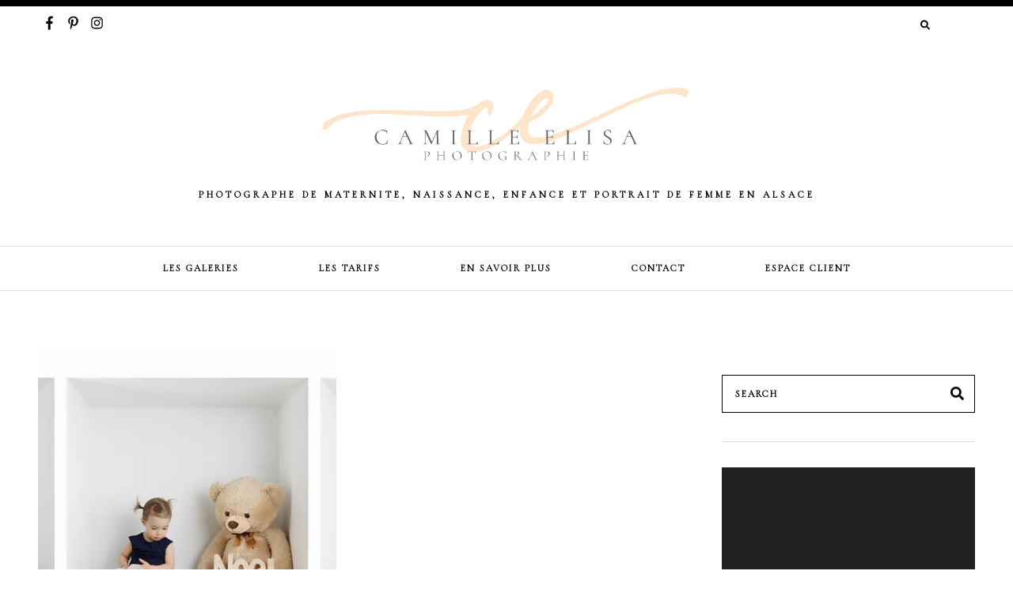

--- FILE ---
content_type: text/html; charset=UTF-8
request_url: http://camille-elisa-photographie.com/tag/seance-photo-boite/
body_size: 14306
content:
<!DOCTYPE html>
<html lang="fr-FR">
<head>
<meta charset="UTF-8">
<meta name="viewport" content="width=device-width, initial-scale=1">
<link rel="profile" href="http://gmpg.org/xfn/11">
<link rel="pingback" href="http://camille-elisa-photographie.com/xmlrpc.php">


<meta property="og:site_name" content="Camille Elisa"/>
<meta property="og:type" content="blog"/>
<meta property="og:title" content="Inbox &#8211; Les séances photo originales et funs !"/>
<meta property="og:url" content="http://camille-elisa-photographie.com/inbox/"/>
<meta property="og:image" content="https://i0.wp.com/camille-elisa-photographie.com/wp-content/uploads/2018/11/se%CC%81ance-photo-originale-strasbourg-16.jpg?fit=1100%2C409"/>

<meta name='robots' content='index, follow, max-image-preview:large, max-snippet:-1, max-video-preview:-1' />
	<style>img:is([sizes="auto" i], [sizes^="auto," i]) { contain-intrinsic-size: 3000px 1500px }</style>
	<!-- Jetpack Site Verification Tags -->
<meta name="google-site-verification" content="HvFU2Ysq_jKJdLqLw7B7BAFq_XJb9Bo12yHZRgGa79Q" />

	<!-- This site is optimized with the Yoast SEO plugin v26.8 - https://yoast.com/product/yoast-seo-wordpress/ -->
	<title>séance photo boite Archives - Camille Elisa</title>
	<link rel="canonical" href="http://camille-elisa-photographie.com/tag/seance-photo-boite/" />
	<meta property="og:locale" content="fr_FR" />
	<meta property="og:type" content="article" />
	<meta property="og:title" content="séance photo boite Archives - Camille Elisa" />
	<meta property="og:url" content="http://camille-elisa-photographie.com/tag/seance-photo-boite/" />
	<meta property="og:site_name" content="Camille Elisa" />
	<meta name="twitter:card" content="summary_large_image" />
	<script type="application/ld+json" class="yoast-schema-graph">{"@context":"https://schema.org","@graph":[{"@type":"CollectionPage","@id":"http://camille-elisa-photographie.com/tag/seance-photo-boite/","url":"http://camille-elisa-photographie.com/tag/seance-photo-boite/","name":"séance photo boite Archives - Camille Elisa","isPartOf":{"@id":"http://camille-elisa-photographie.com/#website"},"primaryImageOfPage":{"@id":"http://camille-elisa-photographie.com/tag/seance-photo-boite/#primaryimage"},"image":{"@id":"http://camille-elisa-photographie.com/tag/seance-photo-boite/#primaryimage"},"thumbnailUrl":"https://i0.wp.com/camille-elisa-photographie.com/wp-content/uploads/2018/11/se%CC%81ance-photo-originale-strasbourg-16.jpg?fit=2048%2C761","breadcrumb":{"@id":"http://camille-elisa-photographie.com/tag/seance-photo-boite/#breadcrumb"},"inLanguage":"fr-FR"},{"@type":"ImageObject","inLanguage":"fr-FR","@id":"http://camille-elisa-photographie.com/tag/seance-photo-boite/#primaryimage","url":"https://i0.wp.com/camille-elisa-photographie.com/wp-content/uploads/2018/11/se%CC%81ance-photo-originale-strasbourg-16.jpg?fit=2048%2C761","contentUrl":"https://i0.wp.com/camille-elisa-photographie.com/wp-content/uploads/2018/11/se%CC%81ance-photo-originale-strasbourg-16.jpg?fit=2048%2C761","width":2048,"height":761},{"@type":"BreadcrumbList","@id":"http://camille-elisa-photographie.com/tag/seance-photo-boite/#breadcrumb","itemListElement":[{"@type":"ListItem","position":1,"name":"Accueil","item":"http://camille-elisa-photographie.com/"},{"@type":"ListItem","position":2,"name":"séance photo boite"}]},{"@type":"WebSite","@id":"http://camille-elisa-photographie.com/#website","url":"http://camille-elisa-photographie.com/","name":"CE-photographie","description":"Photographe de Maternite, Naissance, Enfance et Portrait de femme en Alsace","publisher":{"@id":"http://camille-elisa-photographie.com/#organization"},"potentialAction":[{"@type":"SearchAction","target":{"@type":"EntryPoint","urlTemplate":"http://camille-elisa-photographie.com/?s={search_term_string}"},"query-input":{"@type":"PropertyValueSpecification","valueRequired":true,"valueName":"search_term_string"}}],"inLanguage":"fr-FR"},{"@type":"Organization","@id":"http://camille-elisa-photographie.com/#organization","name":"Camille Elisa Photographie","url":"http://camille-elisa-photographie.com/","logo":{"@type":"ImageObject","inLanguage":"fr-FR","@id":"http://camille-elisa-photographie.com/#/schema/logo/image/","url":"https://i1.wp.com/camille-elisa-photographie.com/wp-content/uploads/2018/07/LOGO-complet-phrase-plus-grande.png?fit=2383%2C503","contentUrl":"https://i1.wp.com/camille-elisa-photographie.com/wp-content/uploads/2018/07/LOGO-complet-phrase-plus-grande.png?fit=2383%2C503","width":2383,"height":503,"caption":"Camille Elisa Photographie"},"image":{"@id":"http://camille-elisa-photographie.com/#/schema/logo/image/"},"sameAs":["http://@camilleelisa"]}]}</script>
	<!-- / Yoast SEO plugin. -->


<link rel='dns-prefetch' href='//assets.pinterest.com' />
<link rel='dns-prefetch' href='//use.fontawesome.com' />
<link rel='dns-prefetch' href='//secure.gravatar.com' />
<link rel='dns-prefetch' href='//stats.wp.com' />
<link rel='dns-prefetch' href='//fonts.googleapis.com' />
<link rel='dns-prefetch' href='//v0.wordpress.com' />
<link rel='preconnect' href='//i0.wp.com' />
<link rel="alternate" type="application/rss+xml" title="Camille Elisa &raquo; Flux" href="http://camille-elisa-photographie.com/feed/" />
<link rel="alternate" type="application/rss+xml" title="Camille Elisa &raquo; Flux des commentaires" href="http://camille-elisa-photographie.com/comments/feed/" />
<link rel="alternate" type="application/rss+xml" title="Camille Elisa &raquo; Flux de l’étiquette séance photo boite" href="http://camille-elisa-photographie.com/tag/seance-photo-boite/feed/" />
<script type="text/javascript">
/* <![CDATA[ */
window._wpemojiSettings = {"baseUrl":"https:\/\/s.w.org\/images\/core\/emoji\/15.0.3\/72x72\/","ext":".png","svgUrl":"https:\/\/s.w.org\/images\/core\/emoji\/15.0.3\/svg\/","svgExt":".svg","source":{"concatemoji":"http:\/\/camille-elisa-photographie.com\/wp-includes\/js\/wp-emoji-release.min.js?ver=6.7.4"}};
/*! This file is auto-generated */
!function(i,n){var o,s,e;function c(e){try{var t={supportTests:e,timestamp:(new Date).valueOf()};sessionStorage.setItem(o,JSON.stringify(t))}catch(e){}}function p(e,t,n){e.clearRect(0,0,e.canvas.width,e.canvas.height),e.fillText(t,0,0);var t=new Uint32Array(e.getImageData(0,0,e.canvas.width,e.canvas.height).data),r=(e.clearRect(0,0,e.canvas.width,e.canvas.height),e.fillText(n,0,0),new Uint32Array(e.getImageData(0,0,e.canvas.width,e.canvas.height).data));return t.every(function(e,t){return e===r[t]})}function u(e,t,n){switch(t){case"flag":return n(e,"\ud83c\udff3\ufe0f\u200d\u26a7\ufe0f","\ud83c\udff3\ufe0f\u200b\u26a7\ufe0f")?!1:!n(e,"\ud83c\uddfa\ud83c\uddf3","\ud83c\uddfa\u200b\ud83c\uddf3")&&!n(e,"\ud83c\udff4\udb40\udc67\udb40\udc62\udb40\udc65\udb40\udc6e\udb40\udc67\udb40\udc7f","\ud83c\udff4\u200b\udb40\udc67\u200b\udb40\udc62\u200b\udb40\udc65\u200b\udb40\udc6e\u200b\udb40\udc67\u200b\udb40\udc7f");case"emoji":return!n(e,"\ud83d\udc26\u200d\u2b1b","\ud83d\udc26\u200b\u2b1b")}return!1}function f(e,t,n){var r="undefined"!=typeof WorkerGlobalScope&&self instanceof WorkerGlobalScope?new OffscreenCanvas(300,150):i.createElement("canvas"),a=r.getContext("2d",{willReadFrequently:!0}),o=(a.textBaseline="top",a.font="600 32px Arial",{});return e.forEach(function(e){o[e]=t(a,e,n)}),o}function t(e){var t=i.createElement("script");t.src=e,t.defer=!0,i.head.appendChild(t)}"undefined"!=typeof Promise&&(o="wpEmojiSettingsSupports",s=["flag","emoji"],n.supports={everything:!0,everythingExceptFlag:!0},e=new Promise(function(e){i.addEventListener("DOMContentLoaded",e,{once:!0})}),new Promise(function(t){var n=function(){try{var e=JSON.parse(sessionStorage.getItem(o));if("object"==typeof e&&"number"==typeof e.timestamp&&(new Date).valueOf()<e.timestamp+604800&&"object"==typeof e.supportTests)return e.supportTests}catch(e){}return null}();if(!n){if("undefined"!=typeof Worker&&"undefined"!=typeof OffscreenCanvas&&"undefined"!=typeof URL&&URL.createObjectURL&&"undefined"!=typeof Blob)try{var e="postMessage("+f.toString()+"("+[JSON.stringify(s),u.toString(),p.toString()].join(",")+"));",r=new Blob([e],{type:"text/javascript"}),a=new Worker(URL.createObjectURL(r),{name:"wpTestEmojiSupports"});return void(a.onmessage=function(e){c(n=e.data),a.terminate(),t(n)})}catch(e){}c(n=f(s,u,p))}t(n)}).then(function(e){for(var t in e)n.supports[t]=e[t],n.supports.everything=n.supports.everything&&n.supports[t],"flag"!==t&&(n.supports.everythingExceptFlag=n.supports.everythingExceptFlag&&n.supports[t]);n.supports.everythingExceptFlag=n.supports.everythingExceptFlag&&!n.supports.flag,n.DOMReady=!1,n.readyCallback=function(){n.DOMReady=!0}}).then(function(){return e}).then(function(){var e;n.supports.everything||(n.readyCallback(),(e=n.source||{}).concatemoji?t(e.concatemoji):e.wpemoji&&e.twemoji&&(t(e.twemoji),t(e.wpemoji)))}))}((window,document),window._wpemojiSettings);
/* ]]> */
</script>
<link rel='stylesheet' id='sbi_styles-css' href='http://camille-elisa-photographie.com/wp-content/plugins/instagram-feed/css/sbi-styles.min.css?ver=6.9.1' type='text/css' media='all' />
<style id='wp-emoji-styles-inline-css' type='text/css'>

	img.wp-smiley, img.emoji {
		display: inline !important;
		border: none !important;
		box-shadow: none !important;
		height: 1em !important;
		width: 1em !important;
		margin: 0 0.07em !important;
		vertical-align: -0.1em !important;
		background: none !important;
		padding: 0 !important;
	}
</style>
<link rel='stylesheet' id='mediaelement-css' href='http://camille-elisa-photographie.com/wp-includes/js/mediaelement/mediaelementplayer-legacy.min.css?ver=4.2.17' type='text/css' media='all' />
<link rel='stylesheet' id='wp-mediaelement-css' href='http://camille-elisa-photographie.com/wp-includes/js/mediaelement/wp-mediaelement.min.css?ver=6.7.4' type='text/css' media='all' />
<style id='jetpack-sharing-buttons-style-inline-css' type='text/css'>
.jetpack-sharing-buttons__services-list{display:flex;flex-direction:row;flex-wrap:wrap;gap:0;list-style-type:none;margin:5px;padding:0}.jetpack-sharing-buttons__services-list.has-small-icon-size{font-size:12px}.jetpack-sharing-buttons__services-list.has-normal-icon-size{font-size:16px}.jetpack-sharing-buttons__services-list.has-large-icon-size{font-size:24px}.jetpack-sharing-buttons__services-list.has-huge-icon-size{font-size:36px}@media print{.jetpack-sharing-buttons__services-list{display:none!important}}.editor-styles-wrapper .wp-block-jetpack-sharing-buttons{gap:0;padding-inline-start:0}ul.jetpack-sharing-buttons__services-list.has-background{padding:1.25em 2.375em}
</style>
<style id='classic-theme-styles-inline-css' type='text/css'>
/*! This file is auto-generated */
.wp-block-button__link{color:#fff;background-color:#32373c;border-radius:9999px;box-shadow:none;text-decoration:none;padding:calc(.667em + 2px) calc(1.333em + 2px);font-size:1.125em}.wp-block-file__button{background:#32373c;color:#fff;text-decoration:none}
</style>
<style id='global-styles-inline-css' type='text/css'>
:root{--wp--preset--aspect-ratio--square: 1;--wp--preset--aspect-ratio--4-3: 4/3;--wp--preset--aspect-ratio--3-4: 3/4;--wp--preset--aspect-ratio--3-2: 3/2;--wp--preset--aspect-ratio--2-3: 2/3;--wp--preset--aspect-ratio--16-9: 16/9;--wp--preset--aspect-ratio--9-16: 9/16;--wp--preset--color--black: #000000;--wp--preset--color--cyan-bluish-gray: #abb8c3;--wp--preset--color--white: #ffffff;--wp--preset--color--pale-pink: #f78da7;--wp--preset--color--vivid-red: #cf2e2e;--wp--preset--color--luminous-vivid-orange: #ff6900;--wp--preset--color--luminous-vivid-amber: #fcb900;--wp--preset--color--light-green-cyan: #7bdcb5;--wp--preset--color--vivid-green-cyan: #00d084;--wp--preset--color--pale-cyan-blue: #8ed1fc;--wp--preset--color--vivid-cyan-blue: #0693e3;--wp--preset--color--vivid-purple: #9b51e0;--wp--preset--gradient--vivid-cyan-blue-to-vivid-purple: linear-gradient(135deg,rgba(6,147,227,1) 0%,rgb(155,81,224) 100%);--wp--preset--gradient--light-green-cyan-to-vivid-green-cyan: linear-gradient(135deg,rgb(122,220,180) 0%,rgb(0,208,130) 100%);--wp--preset--gradient--luminous-vivid-amber-to-luminous-vivid-orange: linear-gradient(135deg,rgba(252,185,0,1) 0%,rgba(255,105,0,1) 100%);--wp--preset--gradient--luminous-vivid-orange-to-vivid-red: linear-gradient(135deg,rgba(255,105,0,1) 0%,rgb(207,46,46) 100%);--wp--preset--gradient--very-light-gray-to-cyan-bluish-gray: linear-gradient(135deg,rgb(238,238,238) 0%,rgb(169,184,195) 100%);--wp--preset--gradient--cool-to-warm-spectrum: linear-gradient(135deg,rgb(74,234,220) 0%,rgb(151,120,209) 20%,rgb(207,42,186) 40%,rgb(238,44,130) 60%,rgb(251,105,98) 80%,rgb(254,248,76) 100%);--wp--preset--gradient--blush-light-purple: linear-gradient(135deg,rgb(255,206,236) 0%,rgb(152,150,240) 100%);--wp--preset--gradient--blush-bordeaux: linear-gradient(135deg,rgb(254,205,165) 0%,rgb(254,45,45) 50%,rgb(107,0,62) 100%);--wp--preset--gradient--luminous-dusk: linear-gradient(135deg,rgb(255,203,112) 0%,rgb(199,81,192) 50%,rgb(65,88,208) 100%);--wp--preset--gradient--pale-ocean: linear-gradient(135deg,rgb(255,245,203) 0%,rgb(182,227,212) 50%,rgb(51,167,181) 100%);--wp--preset--gradient--electric-grass: linear-gradient(135deg,rgb(202,248,128) 0%,rgb(113,206,126) 100%);--wp--preset--gradient--midnight: linear-gradient(135deg,rgb(2,3,129) 0%,rgb(40,116,252) 100%);--wp--preset--font-size--small: 13px;--wp--preset--font-size--medium: 20px;--wp--preset--font-size--large: 36px;--wp--preset--font-size--x-large: 42px;--wp--preset--spacing--20: 0.44rem;--wp--preset--spacing--30: 0.67rem;--wp--preset--spacing--40: 1rem;--wp--preset--spacing--50: 1.5rem;--wp--preset--spacing--60: 2.25rem;--wp--preset--spacing--70: 3.38rem;--wp--preset--spacing--80: 5.06rem;--wp--preset--shadow--natural: 6px 6px 9px rgba(0, 0, 0, 0.2);--wp--preset--shadow--deep: 12px 12px 50px rgba(0, 0, 0, 0.4);--wp--preset--shadow--sharp: 6px 6px 0px rgba(0, 0, 0, 0.2);--wp--preset--shadow--outlined: 6px 6px 0px -3px rgba(255, 255, 255, 1), 6px 6px rgba(0, 0, 0, 1);--wp--preset--shadow--crisp: 6px 6px 0px rgba(0, 0, 0, 1);}:where(.is-layout-flex){gap: 0.5em;}:where(.is-layout-grid){gap: 0.5em;}body .is-layout-flex{display: flex;}.is-layout-flex{flex-wrap: wrap;align-items: center;}.is-layout-flex > :is(*, div){margin: 0;}body .is-layout-grid{display: grid;}.is-layout-grid > :is(*, div){margin: 0;}:where(.wp-block-columns.is-layout-flex){gap: 2em;}:where(.wp-block-columns.is-layout-grid){gap: 2em;}:where(.wp-block-post-template.is-layout-flex){gap: 1.25em;}:where(.wp-block-post-template.is-layout-grid){gap: 1.25em;}.has-black-color{color: var(--wp--preset--color--black) !important;}.has-cyan-bluish-gray-color{color: var(--wp--preset--color--cyan-bluish-gray) !important;}.has-white-color{color: var(--wp--preset--color--white) !important;}.has-pale-pink-color{color: var(--wp--preset--color--pale-pink) !important;}.has-vivid-red-color{color: var(--wp--preset--color--vivid-red) !important;}.has-luminous-vivid-orange-color{color: var(--wp--preset--color--luminous-vivid-orange) !important;}.has-luminous-vivid-amber-color{color: var(--wp--preset--color--luminous-vivid-amber) !important;}.has-light-green-cyan-color{color: var(--wp--preset--color--light-green-cyan) !important;}.has-vivid-green-cyan-color{color: var(--wp--preset--color--vivid-green-cyan) !important;}.has-pale-cyan-blue-color{color: var(--wp--preset--color--pale-cyan-blue) !important;}.has-vivid-cyan-blue-color{color: var(--wp--preset--color--vivid-cyan-blue) !important;}.has-vivid-purple-color{color: var(--wp--preset--color--vivid-purple) !important;}.has-black-background-color{background-color: var(--wp--preset--color--black) !important;}.has-cyan-bluish-gray-background-color{background-color: var(--wp--preset--color--cyan-bluish-gray) !important;}.has-white-background-color{background-color: var(--wp--preset--color--white) !important;}.has-pale-pink-background-color{background-color: var(--wp--preset--color--pale-pink) !important;}.has-vivid-red-background-color{background-color: var(--wp--preset--color--vivid-red) !important;}.has-luminous-vivid-orange-background-color{background-color: var(--wp--preset--color--luminous-vivid-orange) !important;}.has-luminous-vivid-amber-background-color{background-color: var(--wp--preset--color--luminous-vivid-amber) !important;}.has-light-green-cyan-background-color{background-color: var(--wp--preset--color--light-green-cyan) !important;}.has-vivid-green-cyan-background-color{background-color: var(--wp--preset--color--vivid-green-cyan) !important;}.has-pale-cyan-blue-background-color{background-color: var(--wp--preset--color--pale-cyan-blue) !important;}.has-vivid-cyan-blue-background-color{background-color: var(--wp--preset--color--vivid-cyan-blue) !important;}.has-vivid-purple-background-color{background-color: var(--wp--preset--color--vivid-purple) !important;}.has-black-border-color{border-color: var(--wp--preset--color--black) !important;}.has-cyan-bluish-gray-border-color{border-color: var(--wp--preset--color--cyan-bluish-gray) !important;}.has-white-border-color{border-color: var(--wp--preset--color--white) !important;}.has-pale-pink-border-color{border-color: var(--wp--preset--color--pale-pink) !important;}.has-vivid-red-border-color{border-color: var(--wp--preset--color--vivid-red) !important;}.has-luminous-vivid-orange-border-color{border-color: var(--wp--preset--color--luminous-vivid-orange) !important;}.has-luminous-vivid-amber-border-color{border-color: var(--wp--preset--color--luminous-vivid-amber) !important;}.has-light-green-cyan-border-color{border-color: var(--wp--preset--color--light-green-cyan) !important;}.has-vivid-green-cyan-border-color{border-color: var(--wp--preset--color--vivid-green-cyan) !important;}.has-pale-cyan-blue-border-color{border-color: var(--wp--preset--color--pale-cyan-blue) !important;}.has-vivid-cyan-blue-border-color{border-color: var(--wp--preset--color--vivid-cyan-blue) !important;}.has-vivid-purple-border-color{border-color: var(--wp--preset--color--vivid-purple) !important;}.has-vivid-cyan-blue-to-vivid-purple-gradient-background{background: var(--wp--preset--gradient--vivid-cyan-blue-to-vivid-purple) !important;}.has-light-green-cyan-to-vivid-green-cyan-gradient-background{background: var(--wp--preset--gradient--light-green-cyan-to-vivid-green-cyan) !important;}.has-luminous-vivid-amber-to-luminous-vivid-orange-gradient-background{background: var(--wp--preset--gradient--luminous-vivid-amber-to-luminous-vivid-orange) !important;}.has-luminous-vivid-orange-to-vivid-red-gradient-background{background: var(--wp--preset--gradient--luminous-vivid-orange-to-vivid-red) !important;}.has-very-light-gray-to-cyan-bluish-gray-gradient-background{background: var(--wp--preset--gradient--very-light-gray-to-cyan-bluish-gray) !important;}.has-cool-to-warm-spectrum-gradient-background{background: var(--wp--preset--gradient--cool-to-warm-spectrum) !important;}.has-blush-light-purple-gradient-background{background: var(--wp--preset--gradient--blush-light-purple) !important;}.has-blush-bordeaux-gradient-background{background: var(--wp--preset--gradient--blush-bordeaux) !important;}.has-luminous-dusk-gradient-background{background: var(--wp--preset--gradient--luminous-dusk) !important;}.has-pale-ocean-gradient-background{background: var(--wp--preset--gradient--pale-ocean) !important;}.has-electric-grass-gradient-background{background: var(--wp--preset--gradient--electric-grass) !important;}.has-midnight-gradient-background{background: var(--wp--preset--gradient--midnight) !important;}.has-small-font-size{font-size: var(--wp--preset--font-size--small) !important;}.has-medium-font-size{font-size: var(--wp--preset--font-size--medium) !important;}.has-large-font-size{font-size: var(--wp--preset--font-size--large) !important;}.has-x-large-font-size{font-size: var(--wp--preset--font-size--x-large) !important;}
:where(.wp-block-post-template.is-layout-flex){gap: 1.25em;}:where(.wp-block-post-template.is-layout-grid){gap: 1.25em;}
:where(.wp-block-columns.is-layout-flex){gap: 2em;}:where(.wp-block-columns.is-layout-grid){gap: 2em;}
:root :where(.wp-block-pullquote){font-size: 1.5em;line-height: 1.6;}
</style>
<link rel='stylesheet' id='contact-form-7-css' href='http://camille-elisa-photographie.com/wp-content/plugins/contact-form-7/includes/css/styles.css?ver=6.1.2' type='text/css' media='all' />
<link rel='stylesheet' id='analogue-style-css' href='http://camille-elisa-photographie.com/wp-content/themes/analogue/style.css?ver=6.7.4' type='text/css' media='all' />
<link rel='stylesheet' id='analogue-google-fonts-css' href='//fonts.googleapis.com/css?family=Raleway:400,400i,600,700,700i|Amiri:400,400i,700,700i' type='text/css' media='all' />
<script type="text/javascript" src="http://camille-elisa-photographie.com/wp-includes/js/jquery/jquery.min.js?ver=3.7.1" id="jquery-core-js"></script>
<script type="text/javascript" src="http://camille-elisa-photographie.com/wp-includes/js/jquery/jquery-migrate.min.js?ver=3.4.1" id="jquery-migrate-js"></script>
<script type="text/javascript" src="//use.fontawesome.com/releases/v5.8.1/js/all.js?ver=6.7.4" id="font-awesome-js"></script>
<script type="text/javascript" src="//use.fontawesome.com/releases/v5.8.1/js/v4-shims.js?ver=6.7.4" id="font-awesome-v4-shims-js"></script>
<link rel="https://api.w.org/" href="http://camille-elisa-photographie.com/wp-json/" /><link rel="alternate" title="JSON" type="application/json" href="http://camille-elisa-photographie.com/wp-json/wp/v2/tags/138" /><link rel="EditURI" type="application/rsd+xml" title="RSD" href="http://camille-elisa-photographie.com/xmlrpc.php?rsd" />
<meta name="generator" content="WordPress 6.7.4" />
	<style>img#wpstats{display:none}</style>
		<style type="text/css">            .header-logo img {
                max-height: 121px;
            }
                .read-more a, 
            .nav-links a, 
            .small-button a, 
            .landing-slider h5,
            .primary-nav li:hover > a,
            .primary-nav li.focus > a,
            #main #infinite-handle span button,
            .enews #subbutton,
            .comment-respond input#submit {
                border-color: #6eb5b1;
            }

            #secondary li.cat-item a:hover,
            #secondary li.cat-item a:focus,
            .large-button a:hover,
            .large-button a:focus,
            .wpcf7 input.wpcf7-form-control.wpcf7-submit:hover,
            .wpcf7 input.wpcf7-form-control.wpcf7-submit:focus {
                background-color: #6eb5b1;
            }

            .stnsvn-social-icons a:hover,
            .stnsvn-social-icons a:focus,
            .cart-icon .cart-contents:hover,
            .cart-icon .cart-contents:focus {
                color: #6eb5b1;
            }
                .primary-nav ul {
                color: #0a0a0a;
            }
                .entry-content a,
            .textwidget a {  
               color: #6096a3;;  
            }
                    h1, 
                h2, 
                h3,
                blockquote,
                q,
                .stnsvn-rp-container #jp-relatedposts h3.jp-relatedposts-headline,
                .stnsvn-rp-container #jp-relatedposts .jp-relatedposts-items-visual h4.jp-relatedposts-post-title {
                font-family: Cormorant Garamond;
            }
                    h1 {
                font-size: 2.45em;
                }

                h2,
                blockquote,
                .stnsvn-rp-container #jp-relatedposts h3.jp-relatedposts-headline,
                h3#reply-title {
                font-size: 2.1168em;
                }
 
                h3,
                .stnsvn-rp-container #jp-relatedposts .jp-relatedposts-items-visual h4.jp-relatedposts-post-title {
                font-size: 1.6709em;
                }

                .site-title {
                font-size: 2.0041em;
                }

                @media only screen and (min-width: 768px) {
                    .landing-slider .entry-title,
                    .full-slide .entry-title {
                        font-size: 2.45em;
                    }
                }
                    .site-title,
                .site-description,
                h4,
                h5,
                h6,
                .upper-nav-container, 
                #primary-menu,
                #footer-menu,
                #main #infinite-handle span button, 
                #main #infinite-handle span button:hover, 
                #main #infinite-handle span button:focus,
                button, 
                input[type="button"], 
                input[type="reset"], 
                input[type="submit"],
                .entry-meta,
                .nav-links,
                .comment-author,
                a.comment-reply-link,
                .stnsvn-rp-container #jp-relatedposts .jp-relatedposts-items p, 
                .entry-footer,
                .share-button,
                .cat-item a,
                input[type="text"],
                input[type="email"],
                input[type="url"],
                input[type="password"],
                input[type="search"],
                input[type="tel"] {
                    font-family: Cormorant Garamond;
                }
                    h4 {
                    font-size: 0.85725em;
                }

               h5,
                .upper-nav-container, 
                #primary-menu,
                #footer-menu,
                #main #infinite-handle span button, 
                #main #infinite-handle span button:hover, 
                #main #infinite-handle span button:focus,
                button, 
                input[type="button"], 
                input[type="reset"], 
                input[type="submit"],
                .entry-meta,
                .nav-links,
                .comment-author,
                a.comment-reply-link,
                .stnsvn-rp-container #jp-relatedposts .jp-relatedposts-items p, 
                .entry-footer,
                .share-button,
                .cat-item a,
                input[type="text"],
                input[type="email"],
                input[type="url"],
                input[type="password"],
                input[type="search"],
                input[type="tel"],
                .site-description {
                    font-size: 0.75em;
                }

                h6 {
                    font-size: 0.64275em;
                }
                

                    body, 
                p,
                button,
                input,
                select,
                textarea {
                    font-family: Cormorant Garamond;
                }
                    p,
                button,
                input,
                select,
                textarea,
                ol,
                ul,
                .widget ul {
                font-size: 1.05em;
                }
                    #prefooter-news {
                background-image: url('http://camille-elisa-photographie.com/wp-content/uploads/2018/08/BG-.jpg');
                background-size: cover;
                background-position: 50%;
                }
                    .upper-nav-container .search-form {
                    margin-right: 25px;
                }
                    /*Disable sticky padding from primary nav on mobile*/
                @media screen and (max-width: 960px) {
                    #page {
                        padding-top: 0!important;
                    }
                }

                @media screen and (min-width: 961px){
                    #masthead {
                        padding-top: 0!important;
                    }
                }
    </style><link href="https://fonts.googleapis.com/css?family=Cormorant+Garamond|Permanent+Marker" rel="stylesheet" type="text/css">			<span id="top"></span><!-- Back to top anchor -->
		<meta name="generator" content="Elementor 3.34.2; features: additional_custom_breakpoints; settings: css_print_method-internal, google_font-enabled, font_display-auto">
			<style>
				.e-con.e-parent:nth-of-type(n+4):not(.e-lazyloaded):not(.e-no-lazyload),
				.e-con.e-parent:nth-of-type(n+4):not(.e-lazyloaded):not(.e-no-lazyload) * {
					background-image: none !important;
				}
				@media screen and (max-height: 1024px) {
					.e-con.e-parent:nth-of-type(n+3):not(.e-lazyloaded):not(.e-no-lazyload),
					.e-con.e-parent:nth-of-type(n+3):not(.e-lazyloaded):not(.e-no-lazyload) * {
						background-image: none !important;
					}
				}
				@media screen and (max-height: 640px) {
					.e-con.e-parent:nth-of-type(n+2):not(.e-lazyloaded):not(.e-no-lazyload),
					.e-con.e-parent:nth-of-type(n+2):not(.e-lazyloaded):not(.e-no-lazyload) * {
						background-image: none !important;
					}
				}
			</style>
			<link rel="icon" href="https://i0.wp.com/camille-elisa-photographie.com/wp-content/uploads/2018/08/cropped-MACARON-CORAIL.png?fit=32%2C32" sizes="32x32" />
<link rel="icon" href="https://i0.wp.com/camille-elisa-photographie.com/wp-content/uploads/2018/08/cropped-MACARON-CORAIL.png?fit=192%2C192" sizes="192x192" />
<link rel="apple-touch-icon" href="https://i0.wp.com/camille-elisa-photographie.com/wp-content/uploads/2018/08/cropped-MACARON-CORAIL.png?fit=180%2C180" />
<meta name="msapplication-TileImage" content="https://i0.wp.com/camille-elisa-photographie.com/wp-content/uploads/2018/08/cropped-MACARON-CORAIL.png?fit=270%2C270" />
</head>

<body class="archive tag tag-seance-photo-boite tag-138 sidebar-layout elementor-default elementor-kit-7440">

				<span id="sticky-mobile-anchor"></span>

		<div class="upper-nav-container">

			 
			<nav id="mobile-navigation" class="mobile-navigation" role="navigation">

					<button class="menu-toggle" aria-controls="mobile-menu" aria-expanded="false">Mobile Menu</button>
					<div class="menu-primary-menu-container"><ul id="mobile-menu" class="menu"><li id="menu-item-2648" class="menu-item menu-item-type-post_type menu-item-object-page menu-item-has-children menu-item-2648"><a href="http://camille-elisa-photographie.com/galerie-photo-camille-elisa/">Les Galeries</a>
<ul class="sub-menu">
	<li id="menu-item-4369" class="menu-item menu-item-type-post_type menu-item-object-page menu-item-4369"><a href="http://camille-elisa-photographie.com/galerie-photo-camille-elisa/galerie-photo-maternite/">La Maternité</a></li>
	<li id="menu-item-4370" class="menu-item menu-item-type-post_type menu-item-object-page menu-item-4370"><a href="http://camille-elisa-photographie.com/galerie-naissance-alsace/">La Naissance</a></li>
	<li id="menu-item-4582" class="menu-item menu-item-type-post_type menu-item-object-page menu-item-4582"><a href="http://camille-elisa-photographie.com/photographe-bebe-haguenau-et-environs/">Smash the Cake &#038; Bain de lait</a></li>
	<li id="menu-item-4372" class="menu-item menu-item-type-post_type menu-item-object-page menu-item-4372"><a href="http://camille-elisa-photographie.com/galerie-photo-camille-elisa/galerie-photo-famille/">Wonder Family</a></li>
	<li id="menu-item-10515" class="menu-item menu-item-type-post_type menu-item-object-page menu-item-10515"><a href="http://camille-elisa-photographie.com/galerie-photo-wonder-baby-wonder-kid/">Wonder Baby – Wonder Kid</a></li>
	<li id="menu-item-10039" class="menu-item menu-item-type-post_type menu-item-object-page menu-item-10039"><a href="http://camille-elisa-photographie.com/portrait-mode-glamour-67/">Wonder Woman</a></li>
	<li id="menu-item-10522" class="menu-item menu-item-type-post_type menu-item-object-page menu-item-10522"><a href="http://camille-elisa-photographie.com/galerie-wonder-mum-wonder-dad/">Wonder Mum, Wonder Dad</a></li>
	<li id="menu-item-4373" class="menu-item menu-item-type-post_type menu-item-object-page menu-item-4373"><a href="http://camille-elisa-photographie.com/galerie-photo-camille-elisa/seance-photo-inbox/">Les Inbox</a></li>
	<li id="menu-item-7717" class="menu-item menu-item-type-post_type menu-item-object-page menu-item-7717"><a href="http://camille-elisa-photographie.com/galerie-photo-exterieur/">A l&rsquo;Extérieur</a></li>
</ul>
</li>
<li id="menu-item-3275" class="menu-item menu-item-type-post_type menu-item-object-page menu-item-has-children menu-item-3275"><a href="http://camille-elisa-photographie.com/les-seances-a-oberhoffen-sur-moder/">Les Tarifs</a>
<ul class="sub-menu">
	<li id="menu-item-10400" class="menu-item menu-item-type-post_type menu-item-object-page menu-item-10400"><a href="http://camille-elisa-photographie.com/seance-photo-portrait-67/">Collection Wonder &#8211; séance portrait</a></li>
	<li id="menu-item-4356" class="menu-item menu-item-type-post_type menu-item-object-page menu-item-4356"><a href="http://camille-elisa-photographie.com/info-et-tarif-photographe-maternite/">Collection Ventre Rond</a></li>
	<li id="menu-item-4357" class="menu-item menu-item-type-post_type menu-item-object-page menu-item-4357"><a href="http://camille-elisa-photographie.com/info-et-tarif-photographe-naissance/">Collection Naissance</a></li>
	<li id="menu-item-6483" class="menu-item menu-item-type-post_type menu-item-object-page menu-item-6483"><a href="http://camille-elisa-photographie.com/info-tarif-smash-the-cake-et-bain-de-lait/">Smash the Cake et Bain de lait</a></li>
	<li id="menu-item-4401" class="menu-item menu-item-type-post_type menu-item-object-page menu-item-4401"><a href="http://camille-elisa-photographie.com/detail/info-les-seances-inbox-strasbourg/">Dans la Boîte !</a></li>
	<li id="menu-item-4359" class="menu-item menu-item-type-post_type menu-item-object-page menu-item-4359"><a href="http://camille-elisa-photographie.com/info-tarif-portrait-dentreprise-cv-corporate/">Le Portrait d&rsquo;Entreprise &#8211; CV</a></li>
</ul>
</li>
<li id="menu-item-3342" class="menu-item menu-item-type-post_type menu-item-object-page menu-item-has-children menu-item-3342"><a href="http://camille-elisa-photographie.com/formulaire-photographe-pro-bas-rhin/">En Savoir Plus</a>
<ul class="sub-menu">
	<li id="menu-item-3299" class="menu-item menu-item-type-post_type menu-item-object-page menu-item-3299"><a href="http://camille-elisa-photographie.com/detail/a-propos/">A propos de la Photographe</a></li>
	<li id="menu-item-4650" class="menu-item menu-item-type-post_type menu-item-object-page menu-item-4650"><a href="http://camille-elisa-photographie.com/visite-du-studio-en-alsace/">Visiter le Home Studio</a></li>
	<li id="menu-item-7176" class="menu-item menu-item-type-post_type menu-item-object-page menu-item-7176"><a href="http://camille-elisa-photographie.com/le-dressing-des-futures-mamans/">Le Dressing des Futures Mamans</a></li>
	<li id="menu-item-7849" class="menu-item menu-item-type-post_type menu-item-object-page current_page_parent menu-item-7849"><a href="http://camille-elisa-photographie.com/articles-de-blog-camille-elisa-photographie-naissance-maternite-famille/">Le Blog</a></li>
	<li id="menu-item-4379" class="menu-item menu-item-type-post_type menu-item-object-page menu-item-4379"><a href="http://camille-elisa-photographie.com/guide-et-conseils-avant-un-shooting/">Le Guide Ultime d’avant séance</a></li>
	<li id="menu-item-7848" class="menu-item menu-item-type-post_type menu-item-object-page menu-item-7848"><a href="http://camille-elisa-photographie.com/recompense/">Récompense</a></li>
</ul>
</li>
<li id="menu-item-2917" class="menu-item menu-item-type-post_type menu-item-object-page menu-item-2917"><a href="http://camille-elisa-photographie.com/contact/">Contact</a></li>
<li id="menu-item-2645" class="menu-item menu-item-type-post_type menu-item-object-page menu-item-2645"><a href="http://camille-elisa-photographie.com/espace-client/">Espace Client</a></li>
</ul></div>
												<div class="mobile-icons">
		    					

<span class="stnsvn-social-icons">
				<a href="https://www.facebook.com/camilleelisaphotographie67/" 
				target="_blank" 
			>
				<i class="fa fa-facebook fa-fw"></i>
			</a>
	
				<a href="https://www.pinterest.fr/camilleelisaphoto/" 
				target="_blank" 
			>
				<i class="fa fa-pinterest-p fa-fw"></i>
			</a>
	
				<a href="https://www.instagram.com/camilleelisa_photographie/" 
				target="_blank" 
			>
				<i class="fa fa-instagram fa-fw"></i>
			</a>
	
	
	
	
	
	
	
	
	
		
	
	
	
	
	
	

</span>
		    				</div>
		    						</nav>

			
								<span class="header-icons social-icons-left">
    					

<span class="stnsvn-social-icons">
				<a href="https://www.facebook.com/camilleelisaphotographie67/" 
				target="_blank" 
			>
				<i class="fa fa-facebook fa-fw"></i>
			</a>
	
				<a href="https://www.pinterest.fr/camilleelisaphoto/" 
				target="_blank" 
			>
				<i class="fa fa-pinterest-p fa-fw"></i>
			</a>
	
				<a href="https://www.instagram.com/camilleelisa_photographie/" 
				target="_blank" 
			>
				<i class="fa fa-instagram fa-fw"></i>
			</a>
	
	
	
	
	
	
	
	
	
		
	
	
	
	
	
	

</span>
    				</span>
    			
			<span class="navbar-right">
				
						<span class="header-icons search-form">

							<form role="search" method="get" class="search-form" action="http://camille-elisa-photographie.com/">
							    <label>
							        <span class="screen-reader-text">Rechercher :</span>
							        <input type="search" class="search-field"
							            name="s"
							            title="Rechercher :" required/>
							    </label>
							    <input type="submit" class="search-submit" placeholder="&#xf002;"
							            style="font-family:'Raleway', 'Font Awesome 5 Free'; font-weight:900"
							        value="&#xf002;" />
							</form>

							<i class="fas fa-search"></i>

						</span>

					
							</span>

		</div><!-- #site-navigation -->

	<header id="masthead" class="site-header" role="banner"
				>
		<div class="site-branding">

			<div class="header-logo" id="body-logo"><a href="http://camille-elisa-photographie.com"><img src="http://camille-elisa-photographie.com/wp-content/uploads/2019/02/PHOTOGRAPHE-STRASBOURG.png" alt="Camille Elisa"></a></div>
			<p class="site-description">Photographe de Maternite, Naissance, Enfance et Portrait de femme en Alsace</p>

		</div><!-- .site-branding -->

				<span id="sticky-anchor"></span>

		
			<div class="primary-nav-container">

				<nav id="primary-nav" class="primary-nav" role="navigation">
					<button class="menu-toggle" aria-controls="primary-menu" aria-expanded="false">Primary Menu</button>
					<div class="menu-primary-menu-container"><ul id="primary-menu" class="menu"><li class="menu-item menu-item-type-post_type menu-item-object-page menu-item-has-children menu-item-2648"><a href="http://camille-elisa-photographie.com/galerie-photo-camille-elisa/">Les Galeries</a>
<ul class="sub-menu">
	<li class="menu-item menu-item-type-post_type menu-item-object-page menu-item-4369"><a href="http://camille-elisa-photographie.com/galerie-photo-camille-elisa/galerie-photo-maternite/">La Maternité</a></li>
	<li class="menu-item menu-item-type-post_type menu-item-object-page menu-item-4370"><a href="http://camille-elisa-photographie.com/galerie-naissance-alsace/">La Naissance</a></li>
	<li class="menu-item menu-item-type-post_type menu-item-object-page menu-item-4582"><a href="http://camille-elisa-photographie.com/photographe-bebe-haguenau-et-environs/">Smash the Cake &#038; Bain de lait</a></li>
	<li class="menu-item menu-item-type-post_type menu-item-object-page menu-item-4372"><a href="http://camille-elisa-photographie.com/galerie-photo-camille-elisa/galerie-photo-famille/">Wonder Family</a></li>
	<li class="menu-item menu-item-type-post_type menu-item-object-page menu-item-10515"><a href="http://camille-elisa-photographie.com/galerie-photo-wonder-baby-wonder-kid/">Wonder Baby – Wonder Kid</a></li>
	<li class="menu-item menu-item-type-post_type menu-item-object-page menu-item-10039"><a href="http://camille-elisa-photographie.com/portrait-mode-glamour-67/">Wonder Woman</a></li>
	<li class="menu-item menu-item-type-post_type menu-item-object-page menu-item-10522"><a href="http://camille-elisa-photographie.com/galerie-wonder-mum-wonder-dad/">Wonder Mum, Wonder Dad</a></li>
	<li class="menu-item menu-item-type-post_type menu-item-object-page menu-item-4373"><a href="http://camille-elisa-photographie.com/galerie-photo-camille-elisa/seance-photo-inbox/">Les Inbox</a></li>
	<li class="menu-item menu-item-type-post_type menu-item-object-page menu-item-7717"><a href="http://camille-elisa-photographie.com/galerie-photo-exterieur/">A l&rsquo;Extérieur</a></li>
</ul>
</li>
<li class="menu-item menu-item-type-post_type menu-item-object-page menu-item-has-children menu-item-3275"><a href="http://camille-elisa-photographie.com/les-seances-a-oberhoffen-sur-moder/">Les Tarifs</a>
<ul class="sub-menu">
	<li class="menu-item menu-item-type-post_type menu-item-object-page menu-item-10400"><a href="http://camille-elisa-photographie.com/seance-photo-portrait-67/">Collection Wonder &#8211; séance portrait</a></li>
	<li class="menu-item menu-item-type-post_type menu-item-object-page menu-item-4356"><a href="http://camille-elisa-photographie.com/info-et-tarif-photographe-maternite/">Collection Ventre Rond</a></li>
	<li class="menu-item menu-item-type-post_type menu-item-object-page menu-item-4357"><a href="http://camille-elisa-photographie.com/info-et-tarif-photographe-naissance/">Collection Naissance</a></li>
	<li class="menu-item menu-item-type-post_type menu-item-object-page menu-item-6483"><a href="http://camille-elisa-photographie.com/info-tarif-smash-the-cake-et-bain-de-lait/">Smash the Cake et Bain de lait</a></li>
	<li class="menu-item menu-item-type-post_type menu-item-object-page menu-item-4401"><a href="http://camille-elisa-photographie.com/detail/info-les-seances-inbox-strasbourg/">Dans la Boîte !</a></li>
	<li class="menu-item menu-item-type-post_type menu-item-object-page menu-item-4359"><a href="http://camille-elisa-photographie.com/info-tarif-portrait-dentreprise-cv-corporate/">Le Portrait d&rsquo;Entreprise &#8211; CV</a></li>
</ul>
</li>
<li class="menu-item menu-item-type-post_type menu-item-object-page menu-item-has-children menu-item-3342"><a href="http://camille-elisa-photographie.com/formulaire-photographe-pro-bas-rhin/">En Savoir Plus</a>
<ul class="sub-menu">
	<li class="menu-item menu-item-type-post_type menu-item-object-page menu-item-3299"><a href="http://camille-elisa-photographie.com/detail/a-propos/">A propos de la Photographe</a></li>
	<li class="menu-item menu-item-type-post_type menu-item-object-page menu-item-4650"><a href="http://camille-elisa-photographie.com/visite-du-studio-en-alsace/">Visiter le Home Studio</a></li>
	<li class="menu-item menu-item-type-post_type menu-item-object-page menu-item-7176"><a href="http://camille-elisa-photographie.com/le-dressing-des-futures-mamans/">Le Dressing des Futures Mamans</a></li>
	<li class="menu-item menu-item-type-post_type menu-item-object-page current_page_parent menu-item-7849"><a href="http://camille-elisa-photographie.com/articles-de-blog-camille-elisa-photographie-naissance-maternite-famille/">Le Blog</a></li>
	<li class="menu-item menu-item-type-post_type menu-item-object-page menu-item-4379"><a href="http://camille-elisa-photographie.com/guide-et-conseils-avant-un-shooting/">Le Guide Ultime d’avant séance</a></li>
	<li class="menu-item menu-item-type-post_type menu-item-object-page menu-item-7848"><a href="http://camille-elisa-photographie.com/recompense/">Récompense</a></li>
</ul>
</li>
<li class="menu-item menu-item-type-post_type menu-item-object-page menu-item-2917"><a href="http://camille-elisa-photographie.com/contact/">Contact</a></li>
<li class="menu-item menu-item-type-post_type menu-item-object-page menu-item-2645"><a href="http://camille-elisa-photographie.com/espace-client/">Espace Client</a></li>
</ul></div>				</nav><!-- #primary-nav -->

			</div>
		
	</header><!-- #masthead -->

	<div id="page" class="hfeed site">
	<a class="skip-link screen-reader-text" href="#content">Skip to content</a>

				
	<div id="content" class="site-content">

		
	<div id="primary" class="content-area">
		<main id="main" class="site-main" role="main">

		
			<header class="page-header">
							</header><!-- .page-header -->

			<div class="posts-container clear">
								
					
<li class="block-article">

	<article id="post-4617">
		<div class="block-featured">
									<a href="http://camille-elisa-photographie.com/inbox/">
					<img fetchpriority="high" width="500" height="500" src="https://i0.wp.com/camille-elisa-photographie.com/wp-content/uploads/2018/11/se%CC%81ance-photo-originale-strasbourg-16.jpg?resize=500%2C500" class="attachment-index-featured size-index-featured wp-post-image" alt="" decoding="async" data-attachment-id="4632" data-permalink="http://camille-elisa-photographie.com/inbox/seance-photo-originale-strasbourg-16/" data-orig-file="https://i0.wp.com/camille-elisa-photographie.com/wp-content/uploads/2018/11/se%CC%81ance-photo-originale-strasbourg-16.jpg?fit=2048%2C761" data-orig-size="2048,761" data-comments-opened="1" data-image-meta="{&quot;aperture&quot;:&quot;0&quot;,&quot;credit&quot;:&quot;&quot;,&quot;camera&quot;:&quot;&quot;,&quot;caption&quot;:&quot;&quot;,&quot;created_timestamp&quot;:&quot;0&quot;,&quot;copyright&quot;:&quot;&quot;,&quot;focal_length&quot;:&quot;0&quot;,&quot;iso&quot;:&quot;0&quot;,&quot;shutter_speed&quot;:&quot;0&quot;,&quot;title&quot;:&quot;&quot;,&quot;orientation&quot;:&quot;0&quot;}" data-image-title="séance photo originale strasbourg-16" data-image-description="" data-image-caption="" data-medium-file="https://i0.wp.com/camille-elisa-photographie.com/wp-content/uploads/2018/11/se%CC%81ance-photo-originale-strasbourg-16.jpg?fit=300%2C111" data-large-file="https://i0.wp.com/camille-elisa-photographie.com/wp-content/uploads/2018/11/se%CC%81ance-photo-originale-strasbourg-16.jpg?fit=1100%2C409" />					</a>
						</div>

			<header class="entry-header">
				<h4 class="entry-meta"><a href="http://camille-elisa-photographie.com/category/inbox/">Inbox</a></h4>
				<h2 class="entry-title"><a href="http://camille-elisa-photographie.com/inbox/" rel="bookmark">Inbox &#8211; Les séances photo originales et funs !</a></h2>
								<div class="entry-meta">
					<span class="posted-on"><a href="http://camille-elisa-photographie.com/inbox/" rel="bookmark"><time class="entry-date published" datetime="2018-11-09T07:00:29+01:00">9 novembre 2018</time><time class="updated" datetime="2018-11-12T17:24:33+01:00">12 novembre 2018</time></a><span>				</div>
				
			</header><!-- .entry-header -->	

			<div class="entry-content">
				<p>L&rsquo;inbox, c&rsquo;est LA séance photo qui change de toutes les autres séances photo! Déjà, pour commencer, on s&rsquo;y amuse. Exit les poses et les sourires figés, on est là pour rigoler, et ça se voit sur le résultat final. Ballons que l&rsquo;on gonfle, ardoise, ballon de foot, bulle de savon, tout y passe pour intégrer</p>
<h5 class="read-more"><a href="http://camille-elisa-photographie.com/inbox/">Lire la suite...</a></h5>
							</div><!-- .entry-content -->
		
	</article>

</li>


							</div><!-- .posts-container -->
			
			
		
		</main><!-- #main -->
	</div><!-- #primary -->

	
<div id="secondary" class="widget-area sticky-sidebar" role="complementary">
	<div class="theiaStickySidebar">
		<aside id="search-2" class="widget widget_search">

<form role="search" method="get" class="search-form" action="http://camille-elisa-photographie.com/">
	<label for="search-form-6972a84d785a3">
		<span class="screen-reader-text">Search for:</span>
	</label>
    <input type="search" id="search-form-6972a84d785a3"
    class="search-field"
    placeholder="SEARCH"
    value="" 
    name="s" />
	<button type="submit" class="search-submit"><i class="fa fa-search" aria-hidden="true"></i><span class="screen-reader-text">Search</span></button>
</form></aside><aside id="media_video-2" class="widget widget_media_video"><div style="width:100%;" class="wp-video"><!--[if lt IE 9]><script>document.createElement('video');</script><![endif]-->
<video class="wp-video-shortcode" id="video-4617-1" preload="metadata" controls="controls"><source type="video/youtube" src="https://www.youtube.com/watch?v=sP06ks_LsZ0&#038;t=14s&#038;_=1" /><a href="https://www.youtube.com/watch?v=sP06ks_LsZ0&#038;t=14s">https://www.youtube.com/watch?v=sP06ks_LsZ0&#038;t=14s</a></video></div></aside><aside id="stnsvn_about_widget-1" class="widget stnsvn-about-widget">
			<div class="aboutme-widget textwidget">
				<h4 class="widget-title">Bonjour, moi, c&rsquo;est Camille-Elisa !</h4>				<p>Très axée sur les liens forts de la famille depuis mon plus jeune âge, la photographie m’a permis de retranscrire cet immense amour visuellement. J’ai à coeur de mettre en avant les regards, les gestes tendres et les émotions de chacun pour qu’ils puissent être partagés de mains en mains et de générations en générations comme un patrimoine précieux.<br />
Dans un monde où tout va très vite, je réapprends à m’arrêter sur les détails qui font que la vie est belle, et j’ai envie de partager cette chance avec quiconque croiserait le chemin de mon objectif… Peut-être vous ?</p>
			</div>
		
		</aside>
		<aside id="recent-posts-2" class="widget widget_recent_entries">
		<h4 class="widget-title">Articles récents</h4>
		<ul>
											<li>
					<a href="http://camille-elisa-photographie.com/smash-the-cake-en-alsace/">Une Séance Mémorable: Smash the Cake et Bain de Lait pour le Premier Anniversaire de Bébé</a>
									</li>
											<li>
					<a href="http://camille-elisa-photographie.com/seance-photo-maternite-bischwiller/">Capturez la Magie de la Maternité avec Camille Elisa Photographie</a>
									</li>
											<li>
					<a href="http://camille-elisa-photographie.com/photo-nouveau-ne-dans-les-tons-neutres/">L&rsquo;Éclat des Débuts : Une Séance Photo Nouveau-Né dans les Tons Neutres</a>
									</li>
											<li>
					<a href="http://camille-elisa-photographie.com/photographe-bebe-haguenau-la-seance-de-t/">Photographe bébé haguenau &#8211; La séance de T.</a>
									</li>
											<li>
					<a href="http://camille-elisa-photographie.com/boho-bebe-assis-univers-nature-pour-charlie/">Boho Bébé Assis &#8211; Univers nature pour Charlie</a>
									</li>
					</ul>

		</aside>	</div>
</div><!-- #secondary -->


	</div><!-- #content -->
						<a href="#top" class="stnsvn-btt stick">

						<img alt="back to top" src="http://camille-elisa-photographie.com/wp-content/uploads/2018/08/RETOUR-EN-HAUT-copie.png">
					</a><!--Back to top button -->
				</div><!-- #page -->
					<div id="prefooter" class="clear prefooter widget-area" role="complementary">

											<div class="prefooter-section" id="prefooter-news">
							<aside id="text-6" class="widget widget_text">			<div class="textwidget"><p><em><strong>Camille Elisa Photographie</strong></em><br />
07 60 17 07 11<br />
42A rue de Weitbruch<br />
67240 Bischwiller<br />
Photographe Spécialisée<br />
Alsace du nord proche de Haguenau et Strasbourg</p>
<p>&nbsp;</p>
</div>
		</aside><aside id="stnsvn_social_icons_widget-2" class="widget stnsvn_social_icons_widget">

<span class="stnsvn-social-icons">
				<a href="https://www.facebook.com/camilleelisaphotographie67/" 
				target="_blank" 
			>
				<i class="fa fa-facebook fa-fw"></i>
			</a>
	
				<a href="https://www.pinterest.fr/camilleelisaphoto/" 
				target="_blank" 
			>
				<i class="fa fa-pinterest-p fa-fw"></i>
			</a>
	
				<a href="https://www.instagram.com/camilleelisa_photographie/" 
				target="_blank" 
			>
				<i class="fa fa-instagram fa-fw"></i>
			</a>
	
	
	
	
	
	
	
	
	
		
	
	
	
	
	
	

</span>
</aside>						</div>
										
											<div class="prefooter-section" id="prefooter-ig">
													</div>
					
				</div><!-- #full-width-footer -->
			
	
<footer id="colophon" class="site-footer" role="contentinfo">
				<div class="footer-widgets columns-2">
			<section id="footer-1" class="widget-area footer-1 active" role="complementary">
	<aside id="search-3" class="widget widget_search">

<form role="search" method="get" class="search-form" action="http://camille-elisa-photographie.com/">
	<label for="search-form-6972a84d79f07">
		<span class="screen-reader-text">Search for:</span>
	</label>
    <input type="search" id="search-form-6972a84d79f07"
    class="search-field"
    placeholder="SEARCH"
    value="" 
    name="s" />
	<button type="submit" class="search-submit"><i class="fa fa-search" aria-hidden="true"></i><span class="screen-reader-text">Search</span></button>
</form></aside></section><section id="footer-2" class="widget-area footer-2 inactive" role="complementary">
			&nbsp;
	</section>		</div>
		
	<div class="clear site-info">
		
			<nav id="footer-navigation" class="footer-navigation" role="navigation">
				<div class="menu-footer-menu-container"><ul id="footer-menu" class="menu"><li id="menu-item-2873" class="menu-item menu-item-type-post_type menu-item-object-page menu-item-2873"><a href="http://camille-elisa-photographie.com/photographe-naissance-haguenau-questions-reponses/">Questions Réponses</a></li>
<li id="menu-item-2916" class="menu-item menu-item-type-post_type menu-item-object-page menu-item-2916"><a href="http://camille-elisa-photographie.com/contact/">Contact</a></li>
<li id="menu-item-2351" class="menu-item menu-item-type-post_type menu-item-object-page menu-item-privacy-policy menu-item-2351"><a rel="privacy-policy" href="http://camille-elisa-photographie.com/politique-de-confidentialite/">Politique de Confidentialité</a></li>
<li id="menu-item-2352" class="menu-item menu-item-type-post_type menu-item-object-page menu-item-2352"><a href="http://camille-elisa-photographie.com/cgv-photographe-grand-est-alsace-du-nord/">CGV</a></li>
<li id="menu-item-2366" class="menu-item menu-item-type-post_type menu-item-object-page menu-item-2366"><a href="http://camille-elisa-photographie.com/mentions-legales-photographe-alsace-nord/">Mentions Légales</a></li>
</ul></div>			</nav><!-- #footer-nav -->

		

	    <h5 class="site-copyright">Camille Elisa Photographe - Alsace</h5>    </div><!-- .site-info -->

</footer><!-- #colophon -->

<!-- Instagram Feed JS -->
<script type="text/javascript">
var sbiajaxurl = "http://camille-elisa-photographie.com/wp-admin/admin-ajax.php";
</script>
			<script>
				const lazyloadRunObserver = () => {
					const lazyloadBackgrounds = document.querySelectorAll( `.e-con.e-parent:not(.e-lazyloaded)` );
					const lazyloadBackgroundObserver = new IntersectionObserver( ( entries ) => {
						entries.forEach( ( entry ) => {
							if ( entry.isIntersecting ) {
								let lazyloadBackground = entry.target;
								if( lazyloadBackground ) {
									lazyloadBackground.classList.add( 'e-lazyloaded' );
								}
								lazyloadBackgroundObserver.unobserve( entry.target );
							}
						});
					}, { rootMargin: '200px 0px 200px 0px' } );
					lazyloadBackgrounds.forEach( ( lazyloadBackground ) => {
						lazyloadBackgroundObserver.observe( lazyloadBackground );
					} );
				};
				const events = [
					'DOMContentLoaded',
					'elementor/lazyload/observe',
				];
				events.forEach( ( event ) => {
					document.addEventListener( event, lazyloadRunObserver );
				} );
			</script>
			<script type="text/javascript" src="http://camille-elisa-photographie.com/wp-includes/js/dist/hooks.min.js?ver=4d63a3d491d11ffd8ac6" id="wp-hooks-js"></script>
<script type="text/javascript" src="http://camille-elisa-photographie.com/wp-includes/js/dist/i18n.min.js?ver=5e580eb46a90c2b997e6" id="wp-i18n-js"></script>
<script type="text/javascript" id="wp-i18n-js-after">
/* <![CDATA[ */
wp.i18n.setLocaleData( { 'text direction\u0004ltr': [ 'ltr' ] } );
/* ]]> */
</script>
<script type="text/javascript" src="http://camille-elisa-photographie.com/wp-content/plugins/contact-form-7/includes/swv/js/index.js?ver=6.1.2" id="swv-js"></script>
<script type="text/javascript" id="contact-form-7-js-translations">
/* <![CDATA[ */
( function( domain, translations ) {
	var localeData = translations.locale_data[ domain ] || translations.locale_data.messages;
	localeData[""].domain = domain;
	wp.i18n.setLocaleData( localeData, domain );
} )( "contact-form-7", {"translation-revision-date":"2025-02-06 12:02:14+0000","generator":"GlotPress\/4.0.1","domain":"messages","locale_data":{"messages":{"":{"domain":"messages","plural-forms":"nplurals=2; plural=n > 1;","lang":"fr"},"This contact form is placed in the wrong place.":["Ce formulaire de contact est plac\u00e9 dans un mauvais endroit."],"Error:":["Erreur\u00a0:"]}},"comment":{"reference":"includes\/js\/index.js"}} );
/* ]]> */
</script>
<script type="text/javascript" id="contact-form-7-js-before">
/* <![CDATA[ */
var wpcf7 = {
    "api": {
        "root": "http:\/\/camille-elisa-photographie.com\/wp-json\/",
        "namespace": "contact-form-7\/v1"
    }
};
/* ]]> */
</script>
<script type="text/javascript" src="http://camille-elisa-photographie.com/wp-content/plugins/contact-form-7/includes/js/index.js?ver=6.1.2" id="contact-form-7-js"></script>
<script type="text/javascript" src="http://camille-elisa-photographie.com/wp-content/themes/analogue/js/navigation.js?ver=20120206" id="analogue-navigation-js"></script>
<script type="text/javascript" src="http://camille-elisa-photographie.com/wp-content/themes/analogue/js/skip-link-focus-fix.js?ver=20130115" id="analogue-skip-link-focus-fix-js"></script>
<script type="text/javascript" src="//assets.pinterest.com/js/pinit.js?ver=6.7.4" id="pinterest-js"></script>
<script type="text/javascript" src="http://camille-elisa-photographie.com/wp-includes/js/imagesloaded.min.js?ver=5.0.0" id="imagesloaded-js"></script>
<script type="text/javascript" src="http://camille-elisa-photographie.com/wp-content/themes/analogue/js/flickity.pkgd.min.js?ver=2.0.5" id="flickity-js"></script>
<script type="text/javascript" id="main-js-extra">
/* <![CDATA[ */
var AnalogueSidebar = {"sticky":"true"};
var AnalogueBtt = {"sticky":"true"};
var AnalogueNavParams = {"sticky":"1"};
var AnalogueSlider = {"delay":"0","draggable":"false","arrows":"false"};
/* ]]> */
</script>
<script type="text/javascript" src="http://camille-elisa-photographie.com/wp-content/themes/analogue/js/main.js?ver=0.1.0" id="main-js"></script>
<script type="text/javascript" src="http://camille-elisa-photographie.com/wp-content/themes/analogue/js/ResizeSensor.min.js?ver=6.7.4" id="ResizeSensor-js"></script>
<script type="text/javascript" src="http://camille-elisa-photographie.com/wp-content/themes/analogue/js/theia-sticky-sidebar.min.js?ver=1.6.0" id="theia-sticky-sidebar-js"></script>
<script type="text/javascript" id="jetpack-stats-js-before">
/* <![CDATA[ */
_stq = window._stq || [];
_stq.push([ "view", JSON.parse("{\"v\":\"ext\",\"blog\":\"149115306\",\"post\":\"0\",\"tz\":\"1\",\"srv\":\"camille-elisa-photographie.com\",\"arch_tag\":\"seance-photo-boite\",\"arch_results\":\"1\",\"j\":\"1:15.0.2\"}") ]);
_stq.push([ "clickTrackerInit", "149115306", "0" ]);
/* ]]> */
</script>
<script type="text/javascript" src="https://stats.wp.com/e-202604.js" id="jetpack-stats-js" defer="defer" data-wp-strategy="defer"></script>
<script type="text/javascript" id="mediaelement-core-js-before">
/* <![CDATA[ */
var mejsL10n = {"language":"fr","strings":{"mejs.download-file":"T\u00e9l\u00e9charger le fichier","mejs.install-flash":"Vous utilisez un navigateur qui n\u2019a pas le lecteur Flash activ\u00e9 ou install\u00e9. Veuillez activer votre extension Flash ou t\u00e9l\u00e9charger la derni\u00e8re version \u00e0 partir de cette adresse\u00a0: https:\/\/get.adobe.com\/flashplayer\/","mejs.fullscreen":"Plein \u00e9cran","mejs.play":"Lecture","mejs.pause":"Pause","mejs.time-slider":"Curseur de temps","mejs.time-help-text":"Utilisez les fl\u00e8ches droite\/gauche pour avancer d\u2019une seconde, haut\/bas pour avancer de dix secondes.","mejs.live-broadcast":"\u00c9mission en direct","mejs.volume-help-text":"Utilisez les fl\u00e8ches haut\/bas pour augmenter ou diminuer le volume.","mejs.unmute":"R\u00e9activer le son","mejs.mute":"Muet","mejs.volume-slider":"Curseur de volume","mejs.video-player":"Lecteur vid\u00e9o","mejs.audio-player":"Lecteur audio","mejs.captions-subtitles":"L\u00e9gendes\/Sous-titres","mejs.captions-chapters":"Chapitres","mejs.none":"Aucun","mejs.afrikaans":"Afrikaans","mejs.albanian":"Albanais","mejs.arabic":"Arabe","mejs.belarusian":"Bi\u00e9lorusse","mejs.bulgarian":"Bulgare","mejs.catalan":"Catalan","mejs.chinese":"Chinois","mejs.chinese-simplified":"Chinois (simplifi\u00e9)","mejs.chinese-traditional":"Chinois (traditionnel)","mejs.croatian":"Croate","mejs.czech":"Tch\u00e8que","mejs.danish":"Danois","mejs.dutch":"N\u00e9erlandais","mejs.english":"Anglais","mejs.estonian":"Estonien","mejs.filipino":"Filipino","mejs.finnish":"Finnois","mejs.french":"Fran\u00e7ais","mejs.galician":"Galicien","mejs.german":"Allemand","mejs.greek":"Grec","mejs.haitian-creole":"Cr\u00e9ole ha\u00eftien","mejs.hebrew":"H\u00e9breu","mejs.hindi":"Hindi","mejs.hungarian":"Hongrois","mejs.icelandic":"Islandais","mejs.indonesian":"Indon\u00e9sien","mejs.irish":"Irlandais","mejs.italian":"Italien","mejs.japanese":"Japonais","mejs.korean":"Cor\u00e9en","mejs.latvian":"Letton","mejs.lithuanian":"Lituanien","mejs.macedonian":"Mac\u00e9donien","mejs.malay":"Malais","mejs.maltese":"Maltais","mejs.norwegian":"Norv\u00e9gien","mejs.persian":"Perse","mejs.polish":"Polonais","mejs.portuguese":"Portugais","mejs.romanian":"Roumain","mejs.russian":"Russe","mejs.serbian":"Serbe","mejs.slovak":"Slovaque","mejs.slovenian":"Slov\u00e9nien","mejs.spanish":"Espagnol","mejs.swahili":"Swahili","mejs.swedish":"Su\u00e9dois","mejs.tagalog":"Tagalog","mejs.thai":"Thai","mejs.turkish":"Turc","mejs.ukrainian":"Ukrainien","mejs.vietnamese":"Vietnamien","mejs.welsh":"Ga\u00e9lique","mejs.yiddish":"Yiddish"}};
/* ]]> */
</script>
<script type="text/javascript" src="http://camille-elisa-photographie.com/wp-includes/js/mediaelement/mediaelement-and-player.min.js?ver=4.2.17" id="mediaelement-core-js"></script>
<script type="text/javascript" src="http://camille-elisa-photographie.com/wp-includes/js/mediaelement/mediaelement-migrate.min.js?ver=6.7.4" id="mediaelement-migrate-js"></script>
<script type="text/javascript" id="mediaelement-js-extra">
/* <![CDATA[ */
var _wpmejsSettings = {"pluginPath":"\/wp-includes\/js\/mediaelement\/","classPrefix":"mejs-","stretching":"responsive","audioShortcodeLibrary":"mediaelement","videoShortcodeLibrary":"mediaelement"};
/* ]]> */
</script>
<script type="text/javascript" src="http://camille-elisa-photographie.com/wp-includes/js/mediaelement/wp-mediaelement.min.js?ver=6.7.4" id="wp-mediaelement-js"></script>
<script type="text/javascript" src="http://camille-elisa-photographie.com/wp-includes/js/mediaelement/renderers/vimeo.min.js?ver=4.2.17" id="mediaelement-vimeo-js"></script>

</body>
</html>
